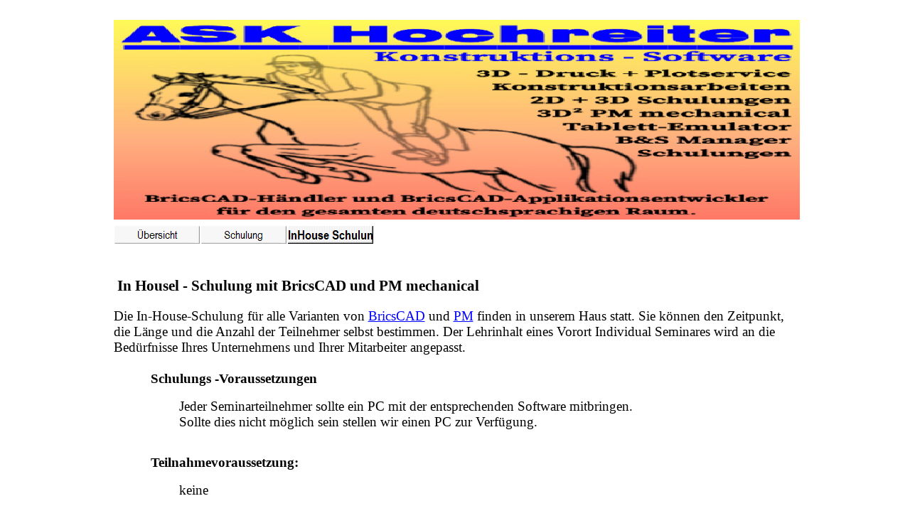

--- FILE ---
content_type: text/html
request_url: https://ask-hochreiter.de/inhouse_schulung.html
body_size: 18004
content:
<!DOCTYPE html>
<html>
<head>
<title>InHouse Schulung</title>
<meta charset="ISO-8859-1"/>
<meta http-equiv="X-UA-Compatible" content="IE=edge"/>
<meta name="Generator" content="NetObjects Fusion 4 for Windows"/>
<meta name="google-site-verification" content="2tCtLTju6WoquY5nq-EvLg7tBzWUmBaV_j5HqWF9dX8" />
<META NAME="DESCRIPTION" CONTENT="Ihr Partner für die Automatisierung im Software- und Konstruktionsbereich.
Wir erstellen für Sie Planungs- und Konstruktionssoftware und übernehmen auch gerne Ihre Angebots-, Projektierungs-,Detail- und Konstruktionszeichnungen sowie Zeichnungskonvertierung im DWG-Format.
Wir sind autorisierter BRICSCAD-Händler und autorisierter BRICSCAD-Applikationsentwickler für den gesamten deutschsprachigen Raum.">
<META NAME="KEYWORDS" CONTENT="BricsCAD Fachhändler,BricsCAD mechanical,BricsCAD Softwareentwicklung,BricsCAD Maschinenbau,BricsCAD Normteile,BricsCAD Schulungen,BricsCAD Seminare">

<!-- Global site tag (gtag.js) - Google Analytics --> 
<script async src="https://www.googletagmanager.com/gtag/js?id=UA-87763789-1"></script> 
<script> 
  window.dataLayer = window.dataLayer || []; 
  function gtag(){dataLayer.push(arguments);} 
  gtag('js', new Date()); 
  gtag('config', 'UA-87763789-1'); 
</script> 
<meta name="viewport" content="width = 1020">
<script type="text/javascript" src="./jquery.js">
</script>
<link rel="stylesheet" type="text/css" href="./fusion.css">
<link rel="stylesheet" type="text/css" href="./style.css">
<link rel="stylesheet" type="text/css" href="./site.css">
<style type="text/css" title="NOF_STYLE_SHEET">
body { margin:0px; text-align: center }
.nof-centerContent { margin:0px auto; text-align: left; width:967px }
</style>
<script type="text/javascript" src="./inhouse_schulung_nof.js">
</script>
</head>
<body style="background-color: rgb(255,255,255); background-image: none; background-attachment: scroll; background-position: top left; margin: 10px; padding: 5pt 5px 5px 5px;" class="nof-centerBody">
 <div class="nof-centerContent">
  <div class="nof-positioning">
   <div class="nof-positioning" style="width: 965px; ">
    <table id="Tabelle10" style="background-color: rgb(255,255,255); border-left-color: rgb(255,255,255); border-left-style: solid; border-top-color: rgb(255,255,255); border-top-style: solid; border-right-color: rgb(255,255,255); border-right-style: solid; border-bottom-color: rgb(255,255,255); border-bottom-style: solid; height: 328px;border-spacing:0px;border-collapse:collapse;">
     <tr style="height: auto;vertical-align:top;">
      <td style="background-color: rgb(255,255,255);padding: 0;width:965px;" id="Zelle1060">
       <p style="line-height: 0px; text-align: center; margin-bottom: 0px; max-height: 297px; display: block; width: 965px;"><img id="Bild484" height="297" width="965" src="./Facebook-Titelbild-823x315.jpg" alt="Facebook Titelbild 823x315" title="Facebook Titelbild 823x315" class="nof-align-top" style="vertical-align: top;"></p>
      </td>
     </tr>
     <tr style="height: 31px;vertical-align:middle;">
      <td style="padding: 0;text-align:center;" id="Zelle2564">
       <table id="Navigationsleiste27" style="border: 2px;border-spacing:1px;border-collapse:separate;width:368px;">
        <tr style="text-align:left;vertical-align:top;">
         <td style="padding: 0;width:120px;"><a href="./index.html"><img id="Navigationsschaltflaeche1" height="25" width="120" src="./-bersicht_Ns1_1.gif" alt="Übersicht" title="Übersicht"></a></td>
         <td style="padding: 0;width:120px;"><a href="./seminare.html"><img id="Navigationsschaltflaeche2" height="25" width="120" src="./Schulung_Ns1_1.gif" alt="Schulung" title="Schulung"></a></td>
         <td style="padding: 0;width:120px;height:25px;"><a href="./inhouse_schulung.html"><img id="Navigationsschaltflaeche3" height="25" width="120" src="./InHouse-Schulung_Hs2_1.gif" alt="InHouse Schulung" title="InHouse Schulung"></a></td>
        </tr>
       </table>
      </td>
     </tr>
    </table>
   </div>
   <div class="nof-positioning" style="width: 960px; ">
    <table id="Table2" style="background-color: rgb(255,255,255); border-left-color: rgb(255,255,255); border-left-style: solid; border-top-color: rgb(255,255,255); border-top-style: solid; border-right-color: rgb(255,255,255); border-right-style: solid; border-bottom-color: rgb(255,255,255); border-bottom-style: solid; height: 572px;border-spacing:0px;border-collapse:collapse;">
     <tr style="height: 19px;">
      <td colspan="2" style="padding: 0;" id="Zelle1541">
       <p style="line-height: 0px; margin-bottom: 0px; max-height: 19px; display: block; width: 960px;">&nbsp;</p>
      </td>
     </tr>
     <tr style="height: 19px;">
      <td colspan="2" style="padding: 0;" id="Zelle2743">
       <p style="line-height: 0px; margin-bottom: 0px; max-height: 19px; display: block; width: 960px;">&nbsp;</p>
      </td>
     </tr>
     <tr style="height: 25px;">
      <td colspan="2" style="padding: 0;" id="Zelle2746">
       <p style="margin-bottom: 0px; max-height: 25px; display: block; width: 960px;"><b><span style="font-size: 16pt; font-weight: bold;">&nbsp;In Housel - Schulung mit BricsCAD und PM mechanical</span></b></p>
      </td>
     </tr>
     <tr style="height: 19px;">
      <td colspan="2" style="padding: 0;" id="Zelle2800">
       <p style="line-height: 0px; text-align: right; margin-bottom: 0px; max-height: 19px; display: block; width: 960px;">&nbsp;</p>
      </td>
     </tr>
     <tr style="height: 69px;vertical-align:top;">
      <td colspan="2" style="padding: 0;" id="Cell141">
       <p style="margin-bottom: 0px; max-height: 69px; display: block; width: 960px;"><span style="font-family: 'Times New Roman', Times, Serif; font-size: 14pt;">Die In-House-Schulung für alle Varianten von <a href="./bricscad.html">BricsCAD</a> und <a href="./pm_mechanical_2d.html" target="_blank">PM</a> finden in unserem Haus statt. Sie können den Zeitpunkt, die Länge und die Anzahl der Teilnehmer selbst bestimmen. Der Lehrinhalt eines Vorort Individual Seminares wird an die Bedürfnisse Ihres Unternehmens und Ihrer Mitarbeiter angepasst.</span></p>
      </td>
     </tr>
     <tr style="height: 19px;">
      <td colspan="2" style="padding: 0;" id="Zelle2797">
       <p style="line-height: 0px; text-align: right; margin-bottom: 0px; max-height: 19px; display: block; width: 960px;">&nbsp;</p>
      </td>
     </tr>
     <tr style="height: 23px;">
      <td style="padding: 0;width:52px;" id="Zelle2802">
       <p style="line-height: 0px; margin-bottom: 0px; max-height: 19px; display: block; width: 52px;">&nbsp;</p>
      </td>
      <td style="padding: 0;width:908px;" id="Zelle2801">
       <p style="margin-bottom: 0px; max-height: 23px; display: block; width: 908px;"><b><span style="font-size: 14pt; font-weight: bold;">Schulungs -Voraussetzungen</span></b></p>
      </td>
     </tr>
     <tr style="height: 46px;">
      <td style="padding: 0;" id="Zelle2794">
       <p style="line-height: 0px; margin-bottom: 0px; max-height: 19px; display: block; width: 52px;">&nbsp;</p>
      </td>
      <td style="padding: 0;" id="Zelle2793">
       <ul>
        <p style="text-align: left; margin-bottom: 0px; max-height: 46px; display: block; width: 908px;"><span style="font-size: 14pt;">Jeder Seminarteilnehmer sollte ein PC mit der entsprechenden Software mitbringen.<br>Sollte dies nicht möglich sein stellen wir einen PC zur Verfügung.</span></p>
       </ul>
      </td>
     </tr>
     <tr style="height: 19px;">
      <td colspan="2" style="padding: 0;" id="Zelle2804">
       <p style="line-height: 0px; margin-bottom: 0px; max-height: 19px; display: block; width: 960px;">&nbsp;</p>
      </td>
     </tr>
     <tr style="height: 23px;">
      <td style="padding: 0;" id="Zelle1093">
       <p style="line-height: 0px; margin-bottom: 0px; max-height: 19px; display: block; width: 52px;">&nbsp;</p>
      </td>
      <td style="padding: 0;" id="Zelle1094">
       <p style="margin-bottom: 0px; max-height: 23px; display: block; width: 908px;"><b><span style="font-size: 14pt; font-weight: bold;">Teilnahmevoraussetzung:</span></b></p>
      </td>
     </tr>
     <tr style="height: 23px;">
      <td style="padding: 0;" id="Zelle2767">
       <p style="line-height: 0px; margin-bottom: 0px; max-height: 19px; display: block; width: 52px;">&nbsp;</p>
      </td>
      <td style="padding: 0;" id="Zelle2766">
       <ul>
        <p style="margin-bottom: 0px; max-height: 23px; display: block; width: 908px;"><span style="font-size: 14pt;">keine</span></p>
       </ul>
      </td>
     </tr>
     <tr style="height: 19px;">
      <td colspan="2" style="padding: 0;" id="Zelle2806">
       <p style="line-height: 0px; margin-bottom: 0px; max-height: 19px; display: block; width: 960px;">&nbsp;</p>
      </td>
     </tr>
     <tr style="height: 23px;">
      <td style="padding: 0;" id="Zelle2764">
       <p style="line-height: 0px; margin-bottom: 0px; max-height: 19px; display: block; width: 52px;">&nbsp;</p>
      </td>
      <td style="padding: 0;" id="Zelle2763">
       <p style="margin-bottom: 0px; max-height: 23px; display: block; width: 908px;"><b><span style="font-size: 14pt; font-weight: bold;">Schulungsinhalt:</span></b></p>
      </td>
     </tr>
     <tr style="height: 46px;">
      <td style="padding: 0;" id="Zelle2761">
       <p style="line-height: 0px; margin-bottom: 0px; max-height: 19px; display: block; width: 52px;">&nbsp;</p>
      </td>
      <td style="padding: 0;" id="Zelle2760">
       <ul>
        <p style="margin-bottom: 0px; max-height: 46px; display: block; width: 908px;"><span style="font-size: 14pt;">Die Lehrinhalte der Schulung, werden ausschließlich nach den Bedürfnissen Ihrer Firma angepasst.<br>Sie können uns vorab zum Beispiel eine Frageliste zusenden.</span></p>
       </ul>
      </td>
     </tr>
     <tr style="height: 19px;">
      <td colspan="2" style="padding: 0;" id="Zelle2808">
       <p style="line-height: 0px; margin-bottom: 0px; max-height: 19px; display: block; width: 960px;">&nbsp;</p>
      </td>
     </tr>
     <tr style="height: 23px;">
      <td style="padding: 0;" id="Zelle2758">
       <p style="line-height: 0px; margin-bottom: 0px; max-height: 19px; display: block; width: 52px;">&nbsp;</p>
      </td>
      <td style="padding: 0;" id="Zelle2757">
       <p style="margin-bottom: 0px; max-height: 23px; display: block; width: 908px;"><b><span style="font-size: 14pt; font-weight: bold;">Dauer:</span></b></p>
      </td>
     </tr>
     <tr style="height: 23px;">
      <td style="padding: 0;" id="Zelle2755">
       <p style="line-height: 0px; margin-bottom: 0px; max-height: 19px; display: block; width: 52px;">&nbsp;</p>
      </td>
      <td style="padding: 0;" id="Zelle2754">
       <ul>
        <p style="margin-bottom: 0px; max-height: 23px; display: block; width: 908px;"><span style="font-size: 14pt;">Individuell (auch Stundenweise)</span></p>
       </ul>
      </td>
     </tr>
     <tr style="height: 19px;">
      <td colspan="2" style="padding: 0;" id="Zelle2810">
       <p style="line-height: 0px; margin-bottom: 0px; max-height: 19px; display: block; width: 960px;">&nbsp;</p>
      </td>
     </tr>
     <tr style="height: 23px;">
      <td style="padding: 0;" id="Zelle2750">
       <p style="line-height: 0px; margin-bottom: 0px; max-height: 19px; display: block; width: 52px;">&nbsp;</p>
      </td>
      <td style="padding: 0;" id="Zelle2751">
       <p style="margin-bottom: 0px; max-height: 23px; display: block; width: 908px;"><span style="font-size: 14pt;"><b><span style="font-weight: bold;">Termine</span></b></span></p>
      </td>
     </tr>
     <tr style="height: 23px;">
      <td style="padding: 0;" id="Zelle2782">
       <p style="line-height: 0px; margin-bottom: 0px; max-height: 19px; display: block; width: 52px;">&nbsp;</p>
      </td>
      <td style="padding: 0;" id="Zelle2781">
       <ul>
        <p style="margin-bottom: 0px; max-height: 23px; display: block; width: 908px;"><span style="font-size: 14pt;">nach Absprache</span></p>
       </ul>
      </td>
     </tr>
     <tr style="height: 19px;">
      <td colspan="2" style="padding: 0;" id="Zelle2812">
       <p style="line-height: 0px; margin-bottom: 0px; max-height: 19px; display: block; width: 960px;">&nbsp;</p>
      </td>
     </tr>
     <tr style="height: 23px;">
      <td style="padding: 0;" id="Zelle2779">
       <p style="line-height: 0px; margin-bottom: 0px; max-height: 19px; display: block; width: 52px;">&nbsp;</p>
      </td>
      <td style="padding: 0;" id="Zelle2778">
       <p style="margin-bottom: 0px; max-height: 23px; display: block; width: 908px;"><b><span style="font-size: 14pt; font-weight: bold;">Ort</span></b></p>
      </td>
     </tr>
     <tr style="height: 23px;">
      <td style="padding: 0;" id="Zelle2776">
       <p style="line-height: 0px; margin-bottom: 0px; max-height: 19px; display: block; width: 52px;">&nbsp;</p>
      </td>
      <td style="padding: 0;" id="Zelle2775">
       <ul>
        <p style="margin-bottom: 0px; max-height: 23px; display: block; width: 908px;"><span style="font-size: 14pt;">bei ASK Hochreiter</span></p>
       </ul>
      </td>
     </tr>
     <tr style="height: 19px;">
      <td colspan="2" style="padding: 0;" id="Zelle2814">
       <p style="line-height: 0px; margin-bottom: 0px; max-height: 19px; display: block; width: 960px;">&nbsp;</p>
      </td>
     </tr>
     <tr style="height: 23px;">
      <td style="padding: 0;" id="Zelle2773">
       <p style="line-height: 0px; margin-bottom: 0px; max-height: 19px; display: block; width: 52px;">&nbsp;</p>
      </td>
      <td style="padding: 0;" id="Zelle2772">
       <p style="margin-bottom: 0px; max-height: 23px; display: block; width: 908px;"><span style="font-size: 14pt;"><b><span style="font-weight: bold;">Teilnehmeranzahl</span></b></span></p>
      </td>
     </tr>
     <tr style="height: 19px;">
      <td style="padding: 0;" id="Zelle2768">
       <p style="line-height: 0px; margin-bottom: 0px; max-height: 19px; display: block; width: 52px;">&nbsp;</p>
      </td>
      <td style="padding: 0;" id="Zelle2769">
       <ul>
        <p style="margin-bottom: 0px; max-height: 19px; display: block; width: 908px;">1 bis 4</p>
       </ul>
      </td>
     </tr>
     <tr style="height: 19px;">
      <td style="padding: 0;" id="Zelle3037">
       <p style="line-height: 0px; margin-bottom: 0px; max-height: 19px; display: block; width: 52px;">&nbsp;</p>
      </td>
      <td style="padding: 0;" id="Zelle3038">
       <p style="line-height: 0px; margin-bottom: 0px; max-height: 19px; display: block; width: 908px;">&nbsp;</p>
      </td>
     </tr>
    </table>
   </div>
   <div class="nof-positioning" style="width: 967px; margin-top: 25px; ">
    <table id="Tabelle379" style="height: 152px;border-spacing:0px;border-collapse:collapse;">
     <tr style="height: 133px;">
      <td rowspan="2" style="padding: 0;width:365px;" id="Zelle3041">
       <p style="line-height: 0px; margin-bottom: 0px; max-height: 147px; display: block; width: 365px;"><img id="Bild469" height="147" width="337" src="./Mervisoft-1352x698.gif" alt="Mervisoft 1352x698" title="Mervisoft 1352x698" class="nof-align-top" style="vertical-align: top;"></p>
      </td>
      <td style="padding: 0;vertical-align:top;width:172px;" id="Zelle3109">
       <p style="text-align: left; margin-bottom: 0px; max-height: 122px; display: block; width: 172px;"><span style="font-size: 14pt;"><b><span style="color: rgb(51,51,51); font-weight: bold;">Udo&nbsp;Hochreiter</span></b><br></span><span style="font-size: 12pt;"><span style="color: rgb(51,51,51);"><b><span style="font-weight: bold;"></span></b><br>Geschäftsführer<br>T&nbsp;+49&nbsp; (0)6331&nbsp;209171<br>F&nbsp;+49&nbsp; (0)6331&nbsp;209172<br></span>uh@ask-hochreiter.de</span></p>
      </td>
      <td style="padding: 0;vertical-align:top;width:162px;" id="Zelle2944">
       <p style="text-align: left; margin-bottom: 0px; max-height: 122px; display: block; width: 162px;"><span style="font-size: 14pt;"><b><span style="color: rgb(51,51,51); font-weight: bold;">ASK&nbsp;Hochreiter</span></b><br></span><span style="font-size: 12pt;"><b><span style="color: rgb(51,51,51); font-weight: bold;"></span></b><br><span style="color: rgb(51,51,51);">Rosenstraße 11<br>66969 Lemberg<br>Deutschland<br></span>www.ask-hochreiter.de</span></p>
      </td>
      <td style="padding: 0;vertical-align:bottom;width:268px;" id="Zelle2959">
       <p style="text-align: center; margin-bottom: 0px; max-height: 114px; display: block; width: 268px;"><span style="font-size: 12pt;">Alle Rechte und Änderungen vorbehalten. Alle Inhalte dieser Website sind urheberrechtlich geschützt. BricsCAD ist ein Warenzeichen der Menhirs NV.&nbsp;&nbsp;&nbsp;&nbsp;&nbsp; Windows ist ein Warenzeichen der Firma Microsoft&nbsp;&nbsp;&nbsp;&nbsp; </span></p>
      </td>
     </tr>
     <tr style="height: 19px;">
      <td style="padding: 0;vertical-align:top;" id="Zelle3043">
       <p style="text-align: center; margin-bottom: 0px; max-height: 19px; display: block; width: 172px;"><span style="font-size: 12pt;"></span><span style="font-size: 8pt;"><span style="font-size: 9px;">Impressum</span></a></span></p>
      </td>
      <td style="padding: 0;vertical-align:top;" id="Zelle3044">
       <p style="text-align: center; margin-bottom: 0px; max-height: 19px; display: block; width: 162px;"><span style="font-size: 12pt;"></span><span style="font-size: 8pt;"><span style="font-size: 9px;">Datenschutzerklärung</span></a></span></p>
      </td>
      <td style="padding: 0;" id="Zelle3035">
       <p style="line-height: 0px; margin-bottom: 0px; max-height: 19px; display: block; width: 268px;">&nbsp;</p>
      </td>
     </tr>
    </table>
   </div>
  </div>
 </div>
</body>
</html>
 

--- FILE ---
content_type: text/css
request_url: https://ask-hochreiter.de/style.css
body_size: 961
content:


.TextNavBar{
	font-family: "Times New Roman",                         Times,                         Serif;
	font-size : 10pt;
	color : rgb(0,0,0);
	font-weight : bold
}

A {
	color: rgb(0,0,255)
}

A:visited {
	color: rgb(128,128,128)
}

A:active {
	color: rgb(153,153,153)
}

A:hover {
	color: rgb(255,0,0)
}

.nof_RoundedNavbar2-Regular{
	font-family: Arial Narrow }

.nof_RoundedNavbar4-Rollover{
	font-family: Arial Narrow ;
	font-style : normal;
	font-weight : bold}

.nof_RoundedNavbar6-Highlighted{
	font-family: Arial Narrow ;
	color : rgb(0,0,0);
	font-style : italic;
	font-weight : bold
}

.nof_RoundedNavbar8-HighlightedRollover{
	font-family: Arial Narrow ;
	color : rgb(0,0,0);
	font-style : normal;
	font-weight : bold
}

.nof_RoundedNavbar5-Rollover{
	font-weight: bold;
 	font-style: normal;
	font-family : Arial Narrow }

.nof_RoundedNavbar3-Regular{
	font-family: Arial Narrow }

.nof_RoundedNavbar7-Highlighted{
	font-family: Arial Narrow ;
	font-style : italic;
	font-weight : bold}

.nof_RoundedNavbar9-HighlightedRollover{
	font-family: Arial Narrow ;
	font-style : normal;
	font-weight : bold
}